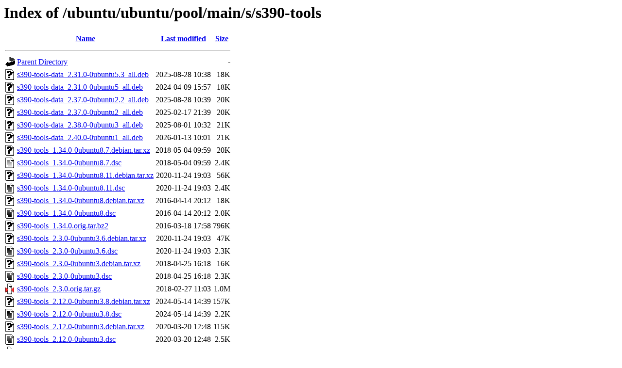

--- FILE ---
content_type: text/html;charset=UTF-8
request_url: http://gl.archive.ubuntu.com/ubuntu/ubuntu/pool/main/s/s390-tools/
body_size: 1485
content:
<!DOCTYPE HTML PUBLIC "-//W3C//DTD HTML 3.2 Final//EN">
<html>
 <head>
  <title>Index of /ubuntu/ubuntu/pool/main/s/s390-tools</title>
 </head>
 <body>
<h1>Index of /ubuntu/ubuntu/pool/main/s/s390-tools</h1>
  <table>
   <tr><th valign="top"><img src="/icons/blank.gif" alt="[ICO]"></th><th><a href="?C=N;O=D">Name</a></th><th><a href="?C=M;O=A">Last modified</a></th><th><a href="?C=S;O=A">Size</a></th></tr>
   <tr><th colspan="4"><hr></th></tr>
<tr><td valign="top"><img src="/icons/back.gif" alt="[PARENTDIR]"></td><td><a href="/ubuntu/ubuntu/pool/main/s/">Parent Directory</a></td><td>&nbsp;</td><td align="right">  - </td></tr>
<tr><td valign="top"><img src="/icons/unknown.gif" alt="[   ]"></td><td><a href="s390-tools-data_2.31.0-0ubuntu5.3_all.deb">s390-tools-data_2.31.0-0ubuntu5.3_all.deb</a></td><td align="right">2025-08-28 10:38  </td><td align="right"> 18K</td></tr>
<tr><td valign="top"><img src="/icons/unknown.gif" alt="[   ]"></td><td><a href="s390-tools-data_2.31.0-0ubuntu5_all.deb">s390-tools-data_2.31.0-0ubuntu5_all.deb</a></td><td align="right">2024-04-09 15:57  </td><td align="right"> 18K</td></tr>
<tr><td valign="top"><img src="/icons/unknown.gif" alt="[   ]"></td><td><a href="s390-tools-data_2.37.0-0ubuntu2.2_all.deb">s390-tools-data_2.37.0-0ubuntu2.2_all.deb</a></td><td align="right">2025-08-28 10:39  </td><td align="right"> 20K</td></tr>
<tr><td valign="top"><img src="/icons/unknown.gif" alt="[   ]"></td><td><a href="s390-tools-data_2.37.0-0ubuntu2_all.deb">s390-tools-data_2.37.0-0ubuntu2_all.deb</a></td><td align="right">2025-02-17 21:39  </td><td align="right"> 20K</td></tr>
<tr><td valign="top"><img src="/icons/unknown.gif" alt="[   ]"></td><td><a href="s390-tools-data_2.38.0-0ubuntu3_all.deb">s390-tools-data_2.38.0-0ubuntu3_all.deb</a></td><td align="right">2025-08-01 10:32  </td><td align="right"> 21K</td></tr>
<tr><td valign="top"><img src="/icons/unknown.gif" alt="[   ]"></td><td><a href="s390-tools-data_2.40.0-0ubuntu1_all.deb">s390-tools-data_2.40.0-0ubuntu1_all.deb</a></td><td align="right">2026-01-13 10:01  </td><td align="right"> 21K</td></tr>
<tr><td valign="top"><img src="/icons/unknown.gif" alt="[   ]"></td><td><a href="s390-tools_1.34.0-0ubuntu8.7.debian.tar.xz">s390-tools_1.34.0-0ubuntu8.7.debian.tar.xz</a></td><td align="right">2018-05-04 09:59  </td><td align="right"> 20K</td></tr>
<tr><td valign="top"><img src="/icons/text.gif" alt="[TXT]"></td><td><a href="s390-tools_1.34.0-0ubuntu8.7.dsc">s390-tools_1.34.0-0ubuntu8.7.dsc</a></td><td align="right">2018-05-04 09:59  </td><td align="right">2.4K</td></tr>
<tr><td valign="top"><img src="/icons/unknown.gif" alt="[   ]"></td><td><a href="s390-tools_1.34.0-0ubuntu8.11.debian.tar.xz">s390-tools_1.34.0-0ubuntu8.11.debian.tar.xz</a></td><td align="right">2020-11-24 19:03  </td><td align="right"> 56K</td></tr>
<tr><td valign="top"><img src="/icons/text.gif" alt="[TXT]"></td><td><a href="s390-tools_1.34.0-0ubuntu8.11.dsc">s390-tools_1.34.0-0ubuntu8.11.dsc</a></td><td align="right">2020-11-24 19:03  </td><td align="right">2.4K</td></tr>
<tr><td valign="top"><img src="/icons/unknown.gif" alt="[   ]"></td><td><a href="s390-tools_1.34.0-0ubuntu8.debian.tar.xz">s390-tools_1.34.0-0ubuntu8.debian.tar.xz</a></td><td align="right">2016-04-14 20:12  </td><td align="right"> 18K</td></tr>
<tr><td valign="top"><img src="/icons/text.gif" alt="[TXT]"></td><td><a href="s390-tools_1.34.0-0ubuntu8.dsc">s390-tools_1.34.0-0ubuntu8.dsc</a></td><td align="right">2016-04-14 20:12  </td><td align="right">2.0K</td></tr>
<tr><td valign="top"><img src="/icons/unknown.gif" alt="[   ]"></td><td><a href="s390-tools_1.34.0.orig.tar.bz2">s390-tools_1.34.0.orig.tar.bz2</a></td><td align="right">2016-03-18 17:58  </td><td align="right">796K</td></tr>
<tr><td valign="top"><img src="/icons/unknown.gif" alt="[   ]"></td><td><a href="s390-tools_2.3.0-0ubuntu3.6.debian.tar.xz">s390-tools_2.3.0-0ubuntu3.6.debian.tar.xz</a></td><td align="right">2020-11-24 19:03  </td><td align="right"> 47K</td></tr>
<tr><td valign="top"><img src="/icons/text.gif" alt="[TXT]"></td><td><a href="s390-tools_2.3.0-0ubuntu3.6.dsc">s390-tools_2.3.0-0ubuntu3.6.dsc</a></td><td align="right">2020-11-24 19:03  </td><td align="right">2.3K</td></tr>
<tr><td valign="top"><img src="/icons/unknown.gif" alt="[   ]"></td><td><a href="s390-tools_2.3.0-0ubuntu3.debian.tar.xz">s390-tools_2.3.0-0ubuntu3.debian.tar.xz</a></td><td align="right">2018-04-25 16:18  </td><td align="right"> 16K</td></tr>
<tr><td valign="top"><img src="/icons/text.gif" alt="[TXT]"></td><td><a href="s390-tools_2.3.0-0ubuntu3.dsc">s390-tools_2.3.0-0ubuntu3.dsc</a></td><td align="right">2018-04-25 16:18  </td><td align="right">2.3K</td></tr>
<tr><td valign="top"><img src="/icons/compressed.gif" alt="[   ]"></td><td><a href="s390-tools_2.3.0.orig.tar.gz">s390-tools_2.3.0.orig.tar.gz</a></td><td align="right">2018-02-27 11:03  </td><td align="right">1.0M</td></tr>
<tr><td valign="top"><img src="/icons/unknown.gif" alt="[   ]"></td><td><a href="s390-tools_2.12.0-0ubuntu3.8.debian.tar.xz">s390-tools_2.12.0-0ubuntu3.8.debian.tar.xz</a></td><td align="right">2024-05-14 14:39  </td><td align="right">157K</td></tr>
<tr><td valign="top"><img src="/icons/text.gif" alt="[TXT]"></td><td><a href="s390-tools_2.12.0-0ubuntu3.8.dsc">s390-tools_2.12.0-0ubuntu3.8.dsc</a></td><td align="right">2024-05-14 14:39  </td><td align="right">2.2K</td></tr>
<tr><td valign="top"><img src="/icons/unknown.gif" alt="[   ]"></td><td><a href="s390-tools_2.12.0-0ubuntu3.debian.tar.xz">s390-tools_2.12.0-0ubuntu3.debian.tar.xz</a></td><td align="right">2020-03-20 12:48  </td><td align="right">115K</td></tr>
<tr><td valign="top"><img src="/icons/text.gif" alt="[TXT]"></td><td><a href="s390-tools_2.12.0-0ubuntu3.dsc">s390-tools_2.12.0-0ubuntu3.dsc</a></td><td align="right">2020-03-20 12:48  </td><td align="right">2.5K</td></tr>
<tr><td valign="top"><img src="/icons/compressed.gif" alt="[   ]"></td><td><a href="s390-tools_2.12.0.orig.tar.gz">s390-tools_2.12.0.orig.tar.gz</a></td><td align="right">2020-01-29 23:38  </td><td align="right">1.1M</td></tr>
<tr><td valign="top"><img src="/icons/unknown.gif" alt="[   ]"></td><td><a href="s390-tools_2.20.0-0ubuntu3.3.debian.tar.xz">s390-tools_2.20.0-0ubuntu3.3.debian.tar.xz</a></td><td align="right">2024-05-14 14:39  </td><td align="right">113K</td></tr>
<tr><td valign="top"><img src="/icons/text.gif" alt="[TXT]"></td><td><a href="s390-tools_2.20.0-0ubuntu3.3.dsc">s390-tools_2.20.0-0ubuntu3.3.dsc</a></td><td align="right">2024-05-14 14:39  </td><td align="right">2.4K</td></tr>
<tr><td valign="top"><img src="/icons/unknown.gif" alt="[   ]"></td><td><a href="s390-tools_2.20.0-0ubuntu3.5.debian.tar.xz">s390-tools_2.20.0-0ubuntu3.5.debian.tar.xz</a></td><td align="right">2024-10-18 16:09  </td><td align="right">143K</td></tr>
<tr><td valign="top"><img src="/icons/text.gif" alt="[TXT]"></td><td><a href="s390-tools_2.20.0-0ubuntu3.5.dsc">s390-tools_2.20.0-0ubuntu3.5.dsc</a></td><td align="right">2024-10-18 16:09  </td><td align="right">2.4K</td></tr>
<tr><td valign="top"><img src="/icons/unknown.gif" alt="[   ]"></td><td><a href="s390-tools_2.20.0-0ubuntu3.debian.tar.xz">s390-tools_2.20.0-0ubuntu3.debian.tar.xz</a></td><td align="right">2022-04-13 13:59  </td><td align="right"> 32K</td></tr>
<tr><td valign="top"><img src="/icons/text.gif" alt="[TXT]"></td><td><a href="s390-tools_2.20.0-0ubuntu3.dsc">s390-tools_2.20.0-0ubuntu3.dsc</a></td><td align="right">2022-04-13 13:59  </td><td align="right">2.7K</td></tr>
<tr><td valign="top"><img src="/icons/compressed.gif" alt="[   ]"></td><td><a href="s390-tools_2.20.0.orig.tar.gz">s390-tools_2.20.0.orig.tar.gz</a></td><td align="right">2022-02-22 13:34  </td><td align="right">1.6M</td></tr>
<tr><td valign="top"><img src="/icons/unknown.gif" alt="[   ]"></td><td><a href="s390-tools_2.31.0-0ubuntu5.3.debian.tar.xz">s390-tools_2.31.0-0ubuntu5.3.debian.tar.xz</a></td><td align="right">2025-08-27 15:01  </td><td align="right">106K</td></tr>
<tr><td valign="top"><img src="/icons/text.gif" alt="[TXT]"></td><td><a href="s390-tools_2.31.0-0ubuntu5.3.dsc">s390-tools_2.31.0-0ubuntu5.3.dsc</a></td><td align="right">2025-08-27 15:01  </td><td align="right">5.2K</td></tr>
<tr><td valign="top"><img src="/icons/unknown.gif" alt="[   ]"></td><td><a href="s390-tools_2.31.0-0ubuntu5.3_amd64.deb">s390-tools_2.31.0-0ubuntu5.3_amd64.deb</a></td><td align="right">2025-08-27 15:02  </td><td align="right">701K</td></tr>
<tr><td valign="top"><img src="/icons/unknown.gif" alt="[   ]"></td><td><a href="s390-tools_2.31.0-0ubuntu5.debian.tar.xz">s390-tools_2.31.0-0ubuntu5.debian.tar.xz</a></td><td align="right">2024-04-09 12:13  </td><td align="right">100K</td></tr>
<tr><td valign="top"><img src="/icons/text.gif" alt="[TXT]"></td><td><a href="s390-tools_2.31.0-0ubuntu5.dsc">s390-tools_2.31.0-0ubuntu5.dsc</a></td><td align="right">2024-04-09 12:13  </td><td align="right">5.3K</td></tr>
<tr><td valign="top"><img src="/icons/unknown.gif" alt="[   ]"></td><td><a href="s390-tools_2.31.0-0ubuntu5_amd64.deb">s390-tools_2.31.0-0ubuntu5_amd64.deb</a></td><td align="right">2024-04-09 12:13  </td><td align="right">693K</td></tr>
<tr><td valign="top"><img src="/icons/unknown.gif" alt="[   ]"></td><td><a href="s390-tools_2.31.0.orig-rust-vendor.tar.xz">s390-tools_2.31.0.orig-rust-vendor.tar.xz</a></td><td align="right">2024-02-26 16:39  </td><td align="right">4.9M</td></tr>
<tr><td valign="top"><img src="/icons/compressed.gif" alt="[   ]"></td><td><a href="s390-tools_2.31.0.orig.tar.gz">s390-tools_2.31.0.orig.tar.gz</a></td><td align="right">2024-02-26 16:39  </td><td align="right">2.0M</td></tr>
<tr><td valign="top"><img src="/icons/unknown.gif" alt="[   ]"></td><td><a href="s390-tools_2.37.0-0ubuntu2.2.debian.tar.xz">s390-tools_2.37.0-0ubuntu2.2.debian.tar.xz</a></td><td align="right">2025-08-27 15:02  </td><td align="right"> 44K</td></tr>
<tr><td valign="top"><img src="/icons/text.gif" alt="[TXT]"></td><td><a href="s390-tools_2.37.0-0ubuntu2.2.dsc">s390-tools_2.37.0-0ubuntu2.2.dsc</a></td><td align="right">2025-08-27 15:02  </td><td align="right">4.7K</td></tr>
<tr><td valign="top"><img src="/icons/unknown.gif" alt="[   ]"></td><td><a href="s390-tools_2.37.0-0ubuntu2.2_amd64.deb">s390-tools_2.37.0-0ubuntu2.2_amd64.deb</a></td><td align="right">2025-08-27 15:02  </td><td align="right">1.9M</td></tr>
<tr><td valign="top"><img src="/icons/unknown.gif" alt="[   ]"></td><td><a href="s390-tools_2.37.0-0ubuntu2.debian.tar.xz">s390-tools_2.37.0-0ubuntu2.debian.tar.xz</a></td><td align="right">2025-02-17 19:23  </td><td align="right"> 41K</td></tr>
<tr><td valign="top"><img src="/icons/text.gif" alt="[TXT]"></td><td><a href="s390-tools_2.37.0-0ubuntu2.dsc">s390-tools_2.37.0-0ubuntu2.dsc</a></td><td align="right">2025-02-17 19:23  </td><td align="right">4.7K</td></tr>
<tr><td valign="top"><img src="/icons/unknown.gif" alt="[   ]"></td><td><a href="s390-tools_2.37.0-0ubuntu2_amd64.deb">s390-tools_2.37.0-0ubuntu2_amd64.deb</a></td><td align="right">2025-02-17 21:39  </td><td align="right">1.9M</td></tr>
<tr><td valign="top"><img src="/icons/unknown.gif" alt="[   ]"></td><td><a href="s390-tools_2.37.0.orig-rust-vendor.tar.xz">s390-tools_2.37.0.orig-rust-vendor.tar.xz</a></td><td align="right">2025-02-07 18:07  </td><td align="right">4.1M</td></tr>
<tr><td valign="top"><img src="/icons/compressed.gif" alt="[   ]"></td><td><a href="s390-tools_2.37.0.orig.tar.gz">s390-tools_2.37.0.orig.tar.gz</a></td><td align="right">2025-02-07 18:07  </td><td align="right">2.1M</td></tr>
<tr><td valign="top"><img src="/icons/unknown.gif" alt="[   ]"></td><td><a href="s390-tools_2.38.0-0ubuntu3.debian.tar.xz">s390-tools_2.38.0-0ubuntu3.debian.tar.xz</a></td><td align="right">2025-08-01 05:13  </td><td align="right"> 35K</td></tr>
<tr><td valign="top"><img src="/icons/text.gif" alt="[TXT]"></td><td><a href="s390-tools_2.38.0-0ubuntu3.dsc">s390-tools_2.38.0-0ubuntu3.dsc</a></td><td align="right">2025-08-01 05:13  </td><td align="right">4.8K</td></tr>
<tr><td valign="top"><img src="/icons/unknown.gif" alt="[   ]"></td><td><a href="s390-tools_2.38.0-0ubuntu3_amd64.deb">s390-tools_2.38.0-0ubuntu3_amd64.deb</a></td><td align="right">2025-08-01 07:13  </td><td align="right">2.7M</td></tr>
<tr><td valign="top"><img src="/icons/unknown.gif" alt="[   ]"></td><td><a href="s390-tools_2.38.0.orig-rust-vendor.tar.xz">s390-tools_2.38.0.orig-rust-vendor.tar.xz</a></td><td align="right">2025-07-04 09:47  </td><td align="right">4.3M</td></tr>
<tr><td valign="top"><img src="/icons/compressed.gif" alt="[   ]"></td><td><a href="s390-tools_2.38.0.orig.tar.gz">s390-tools_2.38.0.orig.tar.gz</a></td><td align="right">2025-07-04 09:47  </td><td align="right">2.1M</td></tr>
<tr><td valign="top"><img src="/icons/unknown.gif" alt="[   ]"></td><td><a href="s390-tools_2.40.0-0ubuntu1.debian.tar.xz">s390-tools_2.40.0-0ubuntu1.debian.tar.xz</a></td><td align="right">2026-01-12 17:30  </td><td align="right"> 34K</td></tr>
<tr><td valign="top"><img src="/icons/text.gif" alt="[TXT]"></td><td><a href="s390-tools_2.40.0-0ubuntu1.dsc">s390-tools_2.40.0-0ubuntu1.dsc</a></td><td align="right">2026-01-12 17:30  </td><td align="right">4.8K</td></tr>
<tr><td valign="top"><img src="/icons/unknown.gif" alt="[   ]"></td><td><a href="s390-tools_2.40.0-0ubuntu1_amd64.deb">s390-tools_2.40.0-0ubuntu1_amd64.deb</a></td><td align="right">2026-01-12 20:56  </td><td align="right">3.1M</td></tr>
<tr><td valign="top"><img src="/icons/unknown.gif" alt="[   ]"></td><td><a href="s390-tools_2.40.0-0ubuntu1_amd64v3.deb">s390-tools_2.40.0-0ubuntu1_amd64v3.deb</a></td><td align="right">2026-01-14 10:19  </td><td align="right">3.1M</td></tr>
<tr><td valign="top"><img src="/icons/unknown.gif" alt="[   ]"></td><td><a href="s390-tools_2.40.0.orig-rust-vendor.tar.xz">s390-tools_2.40.0.orig-rust-vendor.tar.xz</a></td><td align="right">2026-01-12 17:30  </td><td align="right">4.3M</td></tr>
<tr><td valign="top"><img src="/icons/compressed.gif" alt="[   ]"></td><td><a href="s390-tools_2.40.0.orig.tar.gz">s390-tools_2.40.0.orig.tar.gz</a></td><td align="right">2026-01-12 17:30  </td><td align="right">2.2M</td></tr>
   <tr><th colspan="4"><hr></th></tr>
</table>
<address>Apache Server at gl.archive.ubuntu.com Port 80</address>
</body></html>
